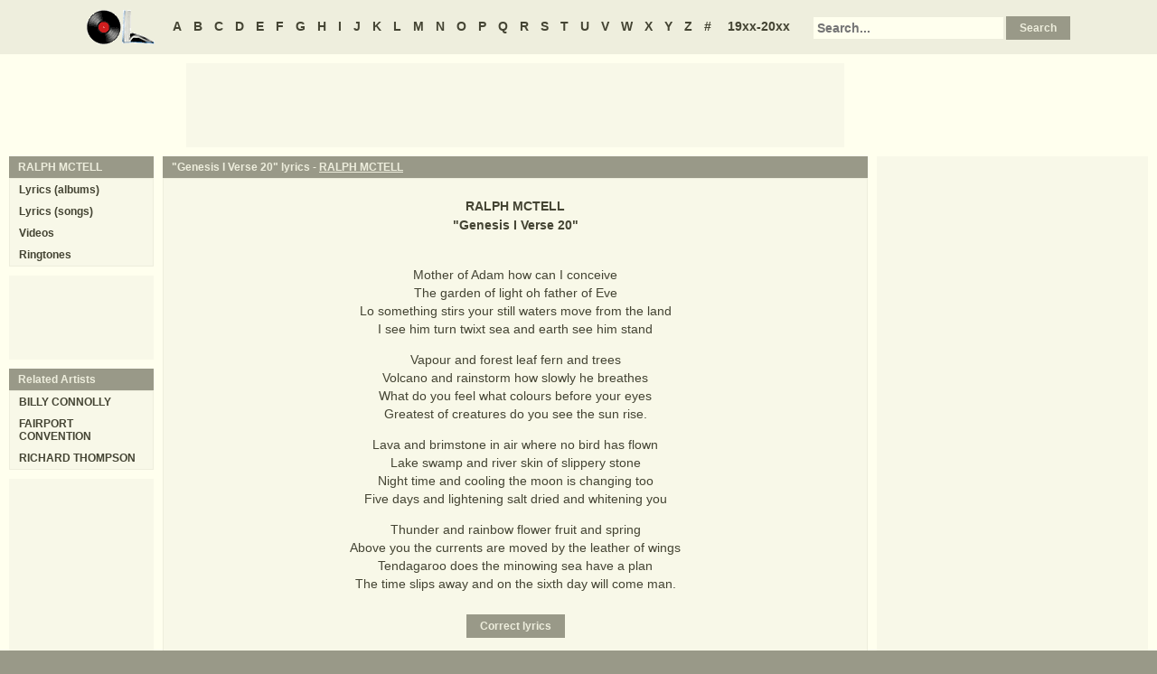

--- FILE ---
content_type: text/html
request_url: https://oldielyrics.com/lyrics/ralph_mctell/genesis_i_verse_20.html
body_size: 2855
content:
<!DOCTYPE html>
<html lang="en">
<head>
<meta charset="utf-8">
<meta http-equiv="X-UA-Compatible" content="IE=edge">
<meta name="viewport" content="width=device-width, initial-scale=1.0">
<meta name="description" content="Lyrics to &quot;Genesis I Verse 20&quot; by RALPH MCTELL: Mother of Adam how can I conceive / The garden of light oh father of Eve / Lo something stirs your still waters move from the land / I see him turn twixt sea and earth see him stand / Vapour and forest leaf fern and trees / Volcano and rainstorm how slowly he breathes...">
<meta name="keywords" content="Genesis I Verse 20, Genesis I Verse 20 lyrics, RALPH MCTELL Genesis I Verse 20 lyrics, RALPH MCTELL lyrics">
<title>Genesis I Verse 20 lyrics - RALPH MCTELL</title>
<link rel="stylesheet" href="https://www.oldielyrics.com/ols.css">
<!--[if lt IE 9]>
<script src="https://cdnjs.cloudflare.com/ajax/libs/html5shiv/3.7.3/html5shiv.min.js"></script>
<script src="https://cdnjs.cloudflare.com/ajax/libs/respond.js/1.4.2/respond.min.js"></script>
<![endif]-->
<script>
ArtistName = "RALPH MCTELL";
SongName = "Genesis I Verse 20";
AlbumName = "";
cf_page_artist = "RALPH MCTELL";
cf_page_song = "Genesis I Verse 20";
</script>
</head>

<body>
<div id="bigcon">
<nav id="abc" class="noprint">
  <a class="home" href="https://www.oldielyrics.com"><img src="https://www.oldielyrics.com/oll.png" alt="OldieLyrics.com"></a>
  <a href="https://www.oldielyrics.com/a.html">A</a>
  <a href="https://www.oldielyrics.com/b.html">B</a>
  <a href="https://www.oldielyrics.com/c.html">C</a>
  <a href="https://www.oldielyrics.com/d.html">D</a>
  <a href="https://www.oldielyrics.com/e.html">E</a>
  <a href="https://www.oldielyrics.com/f.html">F</a>
  <a href="https://www.oldielyrics.com/g.html">G</a>
  <a href="https://www.oldielyrics.com/h.html">H</a>
  <a href="https://www.oldielyrics.com/i.html">I</a>
  <a href="https://www.oldielyrics.com/j.html">J</a>
  <a href="https://www.oldielyrics.com/k.html">K</a>
  <a href="https://www.oldielyrics.com/l.html">L</a>
  <a href="https://www.oldielyrics.com/m.html">M</a>
  <a href="https://www.oldielyrics.com/n.html">N</a>
  <a href="https://www.oldielyrics.com/o.html">O</a>
  <a href="https://www.oldielyrics.com/p.html">P</a>
  <a href="https://www.oldielyrics.com/q.html">Q</a>
  <a href="https://www.oldielyrics.com/r.html">R</a>
  <a href="https://www.oldielyrics.com/s.html">S</a>
  <a href="https://www.oldielyrics.com/t.html">T</a>
  <a href="https://www.oldielyrics.com/u.html">U</a>
  <a href="https://www.oldielyrics.com/v.html">V</a>
  <a href="https://www.oldielyrics.com/w.html">W</a>
  <a href="https://www.oldielyrics.com/x.html">X</a>
  <a href="https://www.oldielyrics.com/y.html">Y</a>
  <a href="https://www.oldielyrics.com/z.html">Z</a>
  <a href="https://www.oldielyrics.com/0.html">#</a>
  <a class="years" href="https://www.oldielyrics.com/years.html">19xx-20xx</a>
  <form id="cse-search-box" action="https://www.oldielyrics.com/searchresults.html">
    <input type="hidden" name="cx" value="partner-pub-1127189538012976:wg12vl5m2v4">
    <input type="hidden" name="cof" value="FORID:11">
    <input type="hidden" name="ie" value="ISO-8859-1">
    <input type="text" name="q" placeholder="Search...">
    <input type="submit" name="sa" value="Search">
  </form>
</nav>

<script async src="https://pagead2.googlesyndication.com/pagead/js/adsbygoogle.js"></script>
<div id="ad1" class="noprint"></div>

<div class="maincon">
<main>
<div id="song" itemscope itemtype="http://schema.org/MusicComposition">
<header><h1 class="cap noprint">"Genesis I Verse 20" lyrics - <a href="../../r/ralph_mctell.html">RALPH MCTELL</a></h1></header>
<div class="con">
<div id="artistname" itemprop="recordedAs" itemscope itemtype="http://schema.org/MusicRecording" itemref="album videocon">
<span itemprop="byArtist">RALPH MCTELL</span>
</div>
<div id="songname">"<span itemprop="name">Genesis I Verse 20</span>"</div>
<div id="adtf1" class="noprint"></div>
<div id="lyrics" itemprop="lyrics" itemscope itemtype="http://schema.org/CreativeWork"><div itemprop="text">
<p>Mother of Adam how can I conceive<br>
The garden of light oh father of Eve<br>
Lo something stirs your still waters move from the land<br>
I see him turn twixt sea and earth see him stand</p><p>Vapour and forest leaf fern and trees<br>
Volcano and rainstorm how slowly he breathes<br>
What do you feel what colours before your eyes<br>
Greatest of creatures do you see the sun rise.</p><p>Lava and brimstone in air where no bird has flown<br>
Lake swamp and river skin of slippery stone<br>
Night time and cooling the moon is changing too<br>
Five days and lightening salt dried and whitening you</p><p>Thunder and rainbow flower fruit and spring<br>
Above you the currents are moved by the leather of wings<br>
Tendagaroo does the minowing sea have a plan<br>
The time slips away and on the sixth day will come man.<br>
</p>
</div></div>
<form id="subcor" class="noprint" action="https://www.oldielyrics.com/submit.php" method="post">
  <input type="hidden" name="scartist" value="RALPH MCTELL">
  <input type="hidden" name="scsong" value="Genesis I Verse 20">
  <input type="hidden" name="sclyrics">
  <input type="submit" name="scsubmit" value="Correct lyrics">
</form>
<div id="adtf2" class="noprint"></div>
<div id="bookmark" class="noprint"></div>
</div>
</div>
<div id="ad2" class="hidedesk noprint"></div>
<div id="album"><div class="album" itemprop="inAlbum" itemscope itemtype="http://schema.org/MusicAlbum">
  <meta itemprop="byArtist" content="RALPH MCTELL">
<header><h2 class="cap">
    <a href="../../albums/ralph_mctell/1971-you_well-meaning_brought_me_here.html" itemprop="url"><span itemprop="name">You Well-Meaning Brought Me Here</span></a>
    <span class="flr">(<a href="../../1971.html"><span itemprop="datePublished">1971</span></a>)</span>
    <span class="clrb"></span>
  </h2></header>
 <div class="con colscon centert">
  <div class="coveral">
    <a href="../../albums/ralph_mctell/1971-you_well-meaning_brought_me_here.html"><img class="cover" src="https://www.oldielyrics.com/noalbumcover.jpg" alt="You Well-Meaning Brought Me Here (1971)" itemprop="image"></a>
    <a rel="nofollow" href="https://www.amazon.com/s?index=music&tag=oldielyrics-20&keywords=RALPH%20MCTELL+You%20Well-Meaning%20Brought%20Me%20Here" target="_blank"><img class="buy_amzn noprint" src="https://www.oldielyrics.com/buy_amzn.gif" alt="Buy from Amazon"></a>
  </div>
  <ol class="tracklist">
<li itemprop="track" itemscope itemtype="http://schema.org/MusicRecording"><a href="genesis_i_verse_20.html" itemprop="url"><span itemprop="name">Genesis I Verse 20</span></a></li>
<li itemprop="track" itemscope itemtype="http://schema.org/MusicRecording"><a href="first_and_last_man.html" itemprop="url"><span itemprop="name">First And Last Man</span></a></li>
<li itemprop="track" itemscope itemtype="http://schema.org/MusicRecording"><a href="in_some_way_i_loved_you.html" itemprop="url"><span itemprop="name">In Some Way I Loved You</span></a></li>
<li itemprop="track" itemscope itemtype="http://schema.org/MusicRecording"><a href="lay_your_money_down.html" itemprop="url"><span itemprop="name">Lay Your Money Down</span></a></li>
<li itemprop="track" itemscope itemtype="http://schema.org/MusicRecording"><a href="old_brown_dog.html" itemprop="url"><span itemprop="name">Old Brown Dog</span></a></li>
<li itemprop="track" itemscope itemtype="http://schema.org/MusicRecording"><a href="pick_up_a_gun.html" itemprop="url"><span itemprop="name">Pick Up A Gun</span></a></li>
<li itemprop="track" itemscope itemtype="http://schema.org/MusicRecording"><a href="you_well-meaning_brought_me_here.html" itemprop="url"><span itemprop="name">You Well-Meaning Brought Me Here</span></a></li>
<li itemprop="track" itemscope itemtype="http://schema.org/MusicRecording"><a href="chalkdust.html" itemprop="url"><span itemprop="name">Chalkdust</span></a></li>
<li itemprop="track" itemscope itemtype="http://schema.org/MusicRecording"><a href="ballad_of_dancing_doreen.html" itemprop="url"><span itemprop="name">Ballad Of Dancing Doreen</span></a></li>
<li itemprop="track" itemscope itemtype="http://schema.org/MusicRecording"><a href="claudia.html" itemprop="url"><span itemprop="name">Claudia</span></a></li>
<li itemprop="track" itemscope itemtype="http://schema.org/MusicRecording"><a href="the_ferryman.html" itemprop="url"><span itemprop="name">The Ferryman</span></a></li>
</ol>
 </div>
</div>
</div>
</main>
<aside class="right noprint">
  <div id="ad3"></div>
<div id="videocon" itemprop="video" itemscope itemtype="http://schema.org/VideoObject">
  <h2 class="cap leftt" itemprop="caption name description"><a href="../../r/ralph_mctell_videos.html"><span itemprop="musicBy" itemscope itemtype="http://schema.org/MusicGroup"><span itemprop="name">RALPH MCTELL</span></span> videos</a> - Genesis I Verse 20</h2>
  <meta itemprop="thumbnailUrl" content="https://www.oldielyrics.com/oll.png">
  <meta itemprop="uploadDate" content="2018-04-04">
  <iframe id="video"></iframe>
</div>
<div id="ad4"></div>
</aside>
<aside class="left noprint">
<nav id="artistnav">
<div class="cap">RALPH MCTELL</div>
<ul class="con">
  <li><a href="../../r/ralph_mctell.html">Lyrics (albums)</a></li>
  <li><a href="../../r/ralph_mctell_abc.html">Lyrics (songs)</a></li>
  <li><a href="../../r/ralph_mctell_videos.html">Videos</a></li>
  <li><a href="https://www.azringtones.com">Ringtones</a></li>
</ul>
</nav>
<div id="ad5" class="showdesk"></div>
<div id="related">
<div class="cap">Related Artists</div>
<ul class="con">
<li><a href="../../b/billy_connolly.html">BILLY CONNOLLY</a></li>
<li><a href="../../f/fairport_convention.html">FAIRPORT CONVENTION</a></li>
<li><a href="../../r/richard_thompson.html">RICHARD THOMPSON</a></li>
</ul>
</div>
<div id="ad6" class="showdesk"></div>
</aside>
</div>

<div id="ad7" class="noprint"></div>

<div id="breadcrumbs" class="noprint" itemscope itemtype="http://schema.org/BreadcrumbList">
<span itemprop="itemListElement" itemscope itemtype="http://schema.org/ListItem">
  <a href="https://www.oldielyrics.com" itemprop="url"><span itemprop="name">Home</span></a>
  <meta itemprop="position" content="1">
</span>><span itemprop="itemListElement" itemscope itemtype="http://schema.org/ListItem">
  <a href="https://www.oldielyrics.com/m.html" itemprop="url"><span itemprop="name">M</span></a>
  <meta itemprop="position" content="2">
</span>>
<span itemprop="itemListElement" itemscope itemtype="http://schema.org/ListItem">
  <a href="https://www.oldielyrics.com/r/ralph_mctell.html" itemprop="url"><span itemprop="name">RALPH MCTELL</span></a>
  <meta itemprop="position" content="3">
</span>>
<span itemprop="itemListElement" itemscope itemtype="http://schema.org/ListItem">
  <a href="https://www.oldielyrics.com/lyrics/ralph_mctell/genesis_i_verse_20.html" itemprop="url"><span itemprop="name">Genesis I Verse 20 lyrics</span></a>
  <meta itemprop="position" content="4">
</span>
</div>

<footer id="ribbon" class="noprint">
  <ul>
    <li><a href="https://www.oldielyrics.com/request">Request Lyrics</a></li>
    <li><a href="https://www.oldielyrics.com/submit.php">Submit Lyrics</a></li>
    <li><a href="https://www.oldielyrics.com/christmas.html">Christmas Lyrics</a></li>
    <li><a href="https://www.azringtones.com">Ringtones</a></li>
    <li><a href="https://www.oldielyrics.com/contact.html">Contact Us</a></li>
    <li><a href="https://www.oldielyrics.com/links.html">Links</a></li>
  </ul>
</footer>
</div>

<script src="https://www.oldielyrics.com/bot1.js"></script>
<div id="ad4x"><script src="https://www.oldielyrics.com/ad4x.js"></script></div>
<div id="ad7x"><script src="https://www.oldielyrics.com/ad7x.js"></script></div>
<script src="https://www.oldielyrics.com/bot2.js"></script>

</body>
</html>


--- FILE ---
content_type: text/html; charset=utf-8
request_url: https://www.google.com/recaptcha/api2/aframe
body_size: 268
content:
<!DOCTYPE HTML><html><head><meta http-equiv="content-type" content="text/html; charset=UTF-8"></head><body><script nonce="guP9U8B77woDk3TXTu-49Q">/** Anti-fraud and anti-abuse applications only. See google.com/recaptcha */ try{var clients={'sodar':'https://pagead2.googlesyndication.com/pagead/sodar?'};window.addEventListener("message",function(a){try{if(a.source===window.parent){var b=JSON.parse(a.data);var c=clients[b['id']];if(c){var d=document.createElement('img');d.src=c+b['params']+'&rc='+(localStorage.getItem("rc::a")?sessionStorage.getItem("rc::b"):"");window.document.body.appendChild(d);sessionStorage.setItem("rc::e",parseInt(sessionStorage.getItem("rc::e")||0)+1);localStorage.setItem("rc::h",'1769012962221');}}}catch(b){}});window.parent.postMessage("_grecaptcha_ready", "*");}catch(b){}</script></body></html>